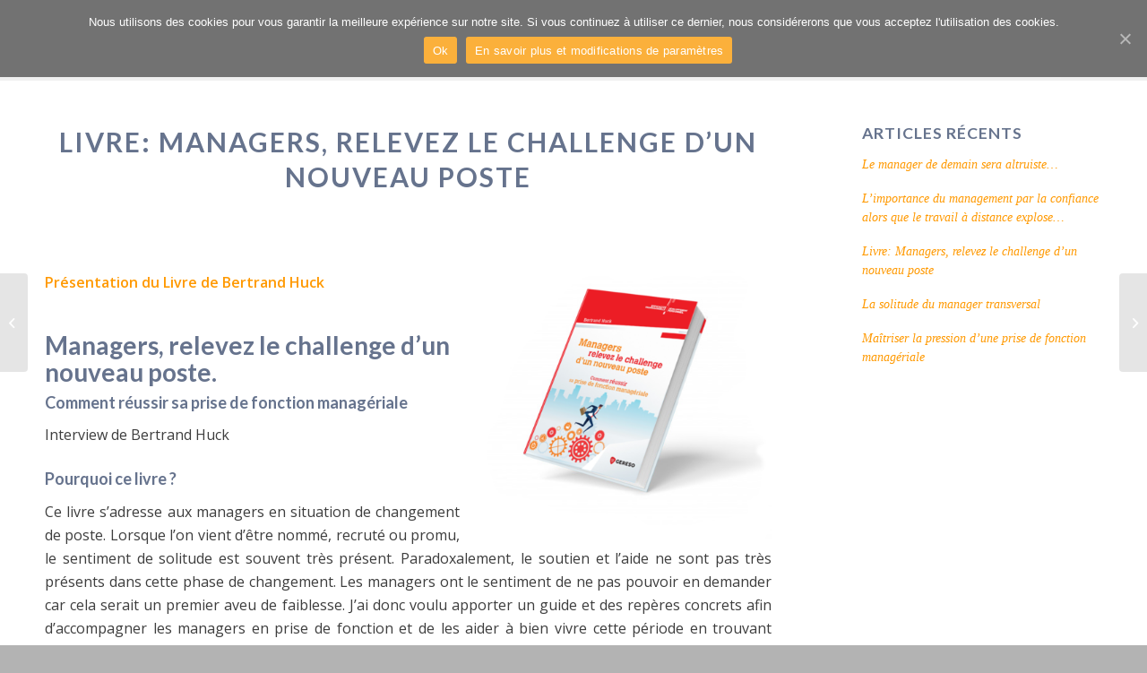

--- FILE ---
content_type: text/html; charset=UTF-8
request_url: https://business-harmonie.com/presentation-livre-managers-relevez-le-challenge-dun-nouveau-poste/
body_size: 14239
content:
<!DOCTYPE html>
<html lang="fr-FR" class="html_stretched responsive av-preloader-disabled av-default-lightbox  html_header_top html_logo_left html_main_nav_header html_menu_right html_slim html_header_sticky html_header_shrinking html_mobile_menu_tablet html_header_searchicon_disabled html_content_align_center html_header_unstick_top_disabled html_header_stretch_disabled html_elegant-blog html_av-submenu-hidden html_av-submenu-display-click html_av-overlay-side html_av-overlay-side-classic html_av-submenu-noclone html_entry_id_680 av-cookies-no-cookie-consent av-no-preview html_text_menu_active ">
<head>
<meta charset="UTF-8" />
<meta name="robots" content="index, follow" />


<!-- mobile setting -->
<meta name="viewport" content="width=device-width, initial-scale=1">

<!-- Scripts/CSS and wp_head hook -->
<title>Livre: Managers, relevez le challenge d’un nouveau poste &#8211; Business &amp; Harmonie</title>
<link rel='dns-prefetch' href='//cdn.jsdelivr.net' />
<link rel='dns-prefetch' href='//s.w.org' />
<link rel="alternate" type="application/rss+xml" title="Business &amp; Harmonie &raquo; Flux" href="https://business-harmonie.com/feed/" />
<link rel="alternate" type="application/rss+xml" title="Business &amp; Harmonie &raquo; Flux des commentaires" href="https://business-harmonie.com/comments/feed/" />

<!-- google webfont font replacement -->

			<script type='text/javascript'>

				(function() {
					
					/*	check if webfonts are disabled by user setting via cookie - or user must opt in.	*/
					var html = document.getElementsByTagName('html')[0];
					var cookie_check = html.className.indexOf('av-cookies-needs-opt-in') >= 0 || html.className.indexOf('av-cookies-can-opt-out') >= 0;
					var allow_continue = true;
					var silent_accept_cookie = html.className.indexOf('av-cookies-user-silent-accept') >= 0;

					if( cookie_check && ! silent_accept_cookie )
					{
						if( ! document.cookie.match(/aviaCookieConsent/) || html.className.indexOf('av-cookies-session-refused') >= 0 )
						{
							allow_continue = false;
						}
						else
						{
							if( ! document.cookie.match(/aviaPrivacyRefuseCookiesHideBar/) )
							{
								allow_continue = false;
							}
							else if( ! document.cookie.match(/aviaPrivacyEssentialCookiesEnabled/) )
							{
								allow_continue = false;
							}
							else if( document.cookie.match(/aviaPrivacyGoogleWebfontsDisabled/) )
							{
								allow_continue = false;
							}
						}
					}
					
					if( allow_continue )
					{
						var f = document.createElement('link');
					
						f.type 	= 'text/css';
						f.rel 	= 'stylesheet';
						f.href 	= '//fonts.googleapis.com/css?family=Lato:300,400,700%7COpen+Sans:400,600';
						f.id 	= 'avia-google-webfont';

						document.getElementsByTagName('head')[0].appendChild(f);
					}
				})();
			
			</script>
					<script type="text/javascript">
			window._wpemojiSettings = {"baseUrl":"https:\/\/s.w.org\/images\/core\/emoji\/13.0.0\/72x72\/","ext":".png","svgUrl":"https:\/\/s.w.org\/images\/core\/emoji\/13.0.0\/svg\/","svgExt":".svg","source":{"concatemoji":"https:\/\/business-harmonie.com\/wp-includes\/js\/wp-emoji-release.min.js?ver=5.5.17"}};
			!function(e,a,t){var n,r,o,i=a.createElement("canvas"),p=i.getContext&&i.getContext("2d");function s(e,t){var a=String.fromCharCode;p.clearRect(0,0,i.width,i.height),p.fillText(a.apply(this,e),0,0);e=i.toDataURL();return p.clearRect(0,0,i.width,i.height),p.fillText(a.apply(this,t),0,0),e===i.toDataURL()}function c(e){var t=a.createElement("script");t.src=e,t.defer=t.type="text/javascript",a.getElementsByTagName("head")[0].appendChild(t)}for(o=Array("flag","emoji"),t.supports={everything:!0,everythingExceptFlag:!0},r=0;r<o.length;r++)t.supports[o[r]]=function(e){if(!p||!p.fillText)return!1;switch(p.textBaseline="top",p.font="600 32px Arial",e){case"flag":return s([127987,65039,8205,9895,65039],[127987,65039,8203,9895,65039])?!1:!s([55356,56826,55356,56819],[55356,56826,8203,55356,56819])&&!s([55356,57332,56128,56423,56128,56418,56128,56421,56128,56430,56128,56423,56128,56447],[55356,57332,8203,56128,56423,8203,56128,56418,8203,56128,56421,8203,56128,56430,8203,56128,56423,8203,56128,56447]);case"emoji":return!s([55357,56424,8205,55356,57212],[55357,56424,8203,55356,57212])}return!1}(o[r]),t.supports.everything=t.supports.everything&&t.supports[o[r]],"flag"!==o[r]&&(t.supports.everythingExceptFlag=t.supports.everythingExceptFlag&&t.supports[o[r]]);t.supports.everythingExceptFlag=t.supports.everythingExceptFlag&&!t.supports.flag,t.DOMReady=!1,t.readyCallback=function(){t.DOMReady=!0},t.supports.everything||(n=function(){t.readyCallback()},a.addEventListener?(a.addEventListener("DOMContentLoaded",n,!1),e.addEventListener("load",n,!1)):(e.attachEvent("onload",n),a.attachEvent("onreadystatechange",function(){"complete"===a.readyState&&t.readyCallback()})),(n=t.source||{}).concatemoji?c(n.concatemoji):n.wpemoji&&n.twemoji&&(c(n.twemoji),c(n.wpemoji)))}(window,document,window._wpemojiSettings);
		</script>
		<style type="text/css">
img.wp-smiley,
img.emoji {
	display: inline !important;
	border: none !important;
	box-shadow: none !important;
	height: 1em !important;
	width: 1em !important;
	margin: 0 .07em !important;
	vertical-align: -0.1em !important;
	background: none !important;
	padding: 0 !important;
}
</style>
	<link rel='stylesheet' id='avia-grid-css'  href='https://business-harmonie.com/wp-content/themes/enfold/css/grid.css?ver=4.7.6.4' type='text/css' media='all' />
<link rel='stylesheet' id='avia-base-css'  href='https://business-harmonie.com/wp-content/themes/enfold/css/base.css?ver=4.7.6.4' type='text/css' media='all' />
<link rel='stylesheet' id='avia-layout-css'  href='https://business-harmonie.com/wp-content/themes/enfold/css/layout.css?ver=4.7.6.4' type='text/css' media='all' />
<link rel='stylesheet' id='avia-module-audioplayer-css'  href='https://business-harmonie.com/wp-content/themes/enfold/config-templatebuilder/avia-shortcodes/audio-player/audio-player.css?ver=5.5.17' type='text/css' media='all' />
<link rel='stylesheet' id='avia-module-blog-css'  href='https://business-harmonie.com/wp-content/themes/enfold/config-templatebuilder/avia-shortcodes/blog/blog.css?ver=5.5.17' type='text/css' media='all' />
<link rel='stylesheet' id='avia-module-postslider-css'  href='https://business-harmonie.com/wp-content/themes/enfold/config-templatebuilder/avia-shortcodes/postslider/postslider.css?ver=5.5.17' type='text/css' media='all' />
<link rel='stylesheet' id='avia-module-button-css'  href='https://business-harmonie.com/wp-content/themes/enfold/config-templatebuilder/avia-shortcodes/buttons/buttons.css?ver=5.5.17' type='text/css' media='all' />
<link rel='stylesheet' id='avia-module-buttonrow-css'  href='https://business-harmonie.com/wp-content/themes/enfold/config-templatebuilder/avia-shortcodes/buttonrow/buttonrow.css?ver=5.5.17' type='text/css' media='all' />
<link rel='stylesheet' id='avia-module-button-fullwidth-css'  href='https://business-harmonie.com/wp-content/themes/enfold/config-templatebuilder/avia-shortcodes/buttons_fullwidth/buttons_fullwidth.css?ver=5.5.17' type='text/css' media='all' />
<link rel='stylesheet' id='avia-module-catalogue-css'  href='https://business-harmonie.com/wp-content/themes/enfold/config-templatebuilder/avia-shortcodes/catalogue/catalogue.css?ver=5.5.17' type='text/css' media='all' />
<link rel='stylesheet' id='avia-module-comments-css'  href='https://business-harmonie.com/wp-content/themes/enfold/config-templatebuilder/avia-shortcodes/comments/comments.css?ver=5.5.17' type='text/css' media='all' />
<link rel='stylesheet' id='avia-module-contact-css'  href='https://business-harmonie.com/wp-content/themes/enfold/config-templatebuilder/avia-shortcodes/contact/contact.css?ver=5.5.17' type='text/css' media='all' />
<link rel='stylesheet' id='avia-module-slideshow-css'  href='https://business-harmonie.com/wp-content/themes/enfold/config-templatebuilder/avia-shortcodes/slideshow/slideshow.css?ver=5.5.17' type='text/css' media='all' />
<link rel='stylesheet' id='avia-module-slideshow-contentpartner-css'  href='https://business-harmonie.com/wp-content/themes/enfold/config-templatebuilder/avia-shortcodes/contentslider/contentslider.css?ver=5.5.17' type='text/css' media='all' />
<link rel='stylesheet' id='avia-module-countdown-css'  href='https://business-harmonie.com/wp-content/themes/enfold/config-templatebuilder/avia-shortcodes/countdown/countdown.css?ver=5.5.17' type='text/css' media='all' />
<link rel='stylesheet' id='avia-module-gallery-css'  href='https://business-harmonie.com/wp-content/themes/enfold/config-templatebuilder/avia-shortcodes/gallery/gallery.css?ver=5.5.17' type='text/css' media='all' />
<link rel='stylesheet' id='avia-module-gallery-hor-css'  href='https://business-harmonie.com/wp-content/themes/enfold/config-templatebuilder/avia-shortcodes/gallery_horizontal/gallery_horizontal.css?ver=5.5.17' type='text/css' media='all' />
<link rel='stylesheet' id='avia-module-maps-css'  href='https://business-harmonie.com/wp-content/themes/enfold/config-templatebuilder/avia-shortcodes/google_maps/google_maps.css?ver=5.5.17' type='text/css' media='all' />
<link rel='stylesheet' id='avia-module-gridrow-css'  href='https://business-harmonie.com/wp-content/themes/enfold/config-templatebuilder/avia-shortcodes/grid_row/grid_row.css?ver=5.5.17' type='text/css' media='all' />
<link rel='stylesheet' id='avia-module-heading-css'  href='https://business-harmonie.com/wp-content/themes/enfold/config-templatebuilder/avia-shortcodes/heading/heading.css?ver=5.5.17' type='text/css' media='all' />
<link rel='stylesheet' id='avia-module-rotator-css'  href='https://business-harmonie.com/wp-content/themes/enfold/config-templatebuilder/avia-shortcodes/headline_rotator/headline_rotator.css?ver=5.5.17' type='text/css' media='all' />
<link rel='stylesheet' id='avia-module-hr-css'  href='https://business-harmonie.com/wp-content/themes/enfold/config-templatebuilder/avia-shortcodes/hr/hr.css?ver=5.5.17' type='text/css' media='all' />
<link rel='stylesheet' id='avia-module-icon-css'  href='https://business-harmonie.com/wp-content/themes/enfold/config-templatebuilder/avia-shortcodes/icon/icon.css?ver=5.5.17' type='text/css' media='all' />
<link rel='stylesheet' id='avia-module-iconbox-css'  href='https://business-harmonie.com/wp-content/themes/enfold/config-templatebuilder/avia-shortcodes/iconbox/iconbox.css?ver=5.5.17' type='text/css' media='all' />
<link rel='stylesheet' id='avia-module-icongrid-css'  href='https://business-harmonie.com/wp-content/themes/enfold/config-templatebuilder/avia-shortcodes/icongrid/icongrid.css?ver=5.5.17' type='text/css' media='all' />
<link rel='stylesheet' id='avia-module-iconlist-css'  href='https://business-harmonie.com/wp-content/themes/enfold/config-templatebuilder/avia-shortcodes/iconlist/iconlist.css?ver=5.5.17' type='text/css' media='all' />
<link rel='stylesheet' id='avia-module-image-css'  href='https://business-harmonie.com/wp-content/themes/enfold/config-templatebuilder/avia-shortcodes/image/image.css?ver=5.5.17' type='text/css' media='all' />
<link rel='stylesheet' id='avia-module-hotspot-css'  href='https://business-harmonie.com/wp-content/themes/enfold/config-templatebuilder/avia-shortcodes/image_hotspots/image_hotspots.css?ver=5.5.17' type='text/css' media='all' />
<link rel='stylesheet' id='avia-module-magazine-css'  href='https://business-harmonie.com/wp-content/themes/enfold/config-templatebuilder/avia-shortcodes/magazine/magazine.css?ver=5.5.17' type='text/css' media='all' />
<link rel='stylesheet' id='avia-module-masonry-css'  href='https://business-harmonie.com/wp-content/themes/enfold/config-templatebuilder/avia-shortcodes/masonry_entries/masonry_entries.css?ver=5.5.17' type='text/css' media='all' />
<link rel='stylesheet' id='avia-siteloader-css'  href='https://business-harmonie.com/wp-content/themes/enfold/css/avia-snippet-site-preloader.css?ver=5.5.17' type='text/css' media='all' />
<link rel='stylesheet' id='avia-module-menu-css'  href='https://business-harmonie.com/wp-content/themes/enfold/config-templatebuilder/avia-shortcodes/menu/menu.css?ver=5.5.17' type='text/css' media='all' />
<link rel='stylesheet' id='avia-modfule-notification-css'  href='https://business-harmonie.com/wp-content/themes/enfold/config-templatebuilder/avia-shortcodes/notification/notification.css?ver=5.5.17' type='text/css' media='all' />
<link rel='stylesheet' id='avia-module-numbers-css'  href='https://business-harmonie.com/wp-content/themes/enfold/config-templatebuilder/avia-shortcodes/numbers/numbers.css?ver=5.5.17' type='text/css' media='all' />
<link rel='stylesheet' id='avia-module-portfolio-css'  href='https://business-harmonie.com/wp-content/themes/enfold/config-templatebuilder/avia-shortcodes/portfolio/portfolio.css?ver=5.5.17' type='text/css' media='all' />
<link rel='stylesheet' id='avia-module-post-metadata-css'  href='https://business-harmonie.com/wp-content/themes/enfold/config-templatebuilder/avia-shortcodes/post_metadata/post_metadata.css?ver=5.5.17' type='text/css' media='all' />
<link rel='stylesheet' id='avia-module-progress-bar-css'  href='https://business-harmonie.com/wp-content/themes/enfold/config-templatebuilder/avia-shortcodes/progressbar/progressbar.css?ver=5.5.17' type='text/css' media='all' />
<link rel='stylesheet' id='avia-module-promobox-css'  href='https://business-harmonie.com/wp-content/themes/enfold/config-templatebuilder/avia-shortcodes/promobox/promobox.css?ver=5.5.17' type='text/css' media='all' />
<link rel='stylesheet' id='avia-sc-search-css'  href='https://business-harmonie.com/wp-content/themes/enfold/config-templatebuilder/avia-shortcodes/search/search.css?ver=5.5.17' type='text/css' media='all' />
<link rel='stylesheet' id='avia-module-slideshow-accordion-css'  href='https://business-harmonie.com/wp-content/themes/enfold/config-templatebuilder/avia-shortcodes/slideshow_accordion/slideshow_accordion.css?ver=5.5.17' type='text/css' media='all' />
<link rel='stylesheet' id='avia-module-slideshow-feature-image-css'  href='https://business-harmonie.com/wp-content/themes/enfold/config-templatebuilder/avia-shortcodes/slideshow_feature_image/slideshow_feature_image.css?ver=5.5.17' type='text/css' media='all' />
<link rel='stylesheet' id='avia-module-slideshow-fullsize-css'  href='https://business-harmonie.com/wp-content/themes/enfold/config-templatebuilder/avia-shortcodes/slideshow_fullsize/slideshow_fullsize.css?ver=5.5.17' type='text/css' media='all' />
<link rel='stylesheet' id='avia-module-slideshow-fullscreen-css'  href='https://business-harmonie.com/wp-content/themes/enfold/config-templatebuilder/avia-shortcodes/slideshow_fullscreen/slideshow_fullscreen.css?ver=5.5.17' type='text/css' media='all' />
<link rel='stylesheet' id='avia-module-slideshow-ls-css'  href='https://business-harmonie.com/wp-content/themes/enfold/config-templatebuilder/avia-shortcodes/slideshow_layerslider/slideshow_layerslider.css?ver=5.5.17' type='text/css' media='all' />
<link rel='stylesheet' id='avia-module-social-css'  href='https://business-harmonie.com/wp-content/themes/enfold/config-templatebuilder/avia-shortcodes/social_share/social_share.css?ver=5.5.17' type='text/css' media='all' />
<link rel='stylesheet' id='avia-module-tabsection-css'  href='https://business-harmonie.com/wp-content/themes/enfold/config-templatebuilder/avia-shortcodes/tab_section/tab_section.css?ver=5.5.17' type='text/css' media='all' />
<link rel='stylesheet' id='avia-module-table-css'  href='https://business-harmonie.com/wp-content/themes/enfold/config-templatebuilder/avia-shortcodes/table/table.css?ver=5.5.17' type='text/css' media='all' />
<link rel='stylesheet' id='avia-module-tabs-css'  href='https://business-harmonie.com/wp-content/themes/enfold/config-templatebuilder/avia-shortcodes/tabs/tabs.css?ver=5.5.17' type='text/css' media='all' />
<link rel='stylesheet' id='avia-module-team-css'  href='https://business-harmonie.com/wp-content/themes/enfold/config-templatebuilder/avia-shortcodes/team/team.css?ver=5.5.17' type='text/css' media='all' />
<link rel='stylesheet' id='avia-module-testimonials-css'  href='https://business-harmonie.com/wp-content/themes/enfold/config-templatebuilder/avia-shortcodes/testimonials/testimonials.css?ver=5.5.17' type='text/css' media='all' />
<link rel='stylesheet' id='avia-module-timeline-css'  href='https://business-harmonie.com/wp-content/themes/enfold/config-templatebuilder/avia-shortcodes/timeline/timeline.css?ver=5.5.17' type='text/css' media='all' />
<link rel='stylesheet' id='avia-module-toggles-css'  href='https://business-harmonie.com/wp-content/themes/enfold/config-templatebuilder/avia-shortcodes/toggles/toggles.css?ver=5.5.17' type='text/css' media='all' />
<link rel='stylesheet' id='avia-module-video-css'  href='https://business-harmonie.com/wp-content/themes/enfold/config-templatebuilder/avia-shortcodes/video/video.css?ver=5.5.17' type='text/css' media='all' />
<link rel='stylesheet' id='contact-form-7-css'  href='https://business-harmonie.com/wp-content/plugins/contact-form-7/includes/css/styles.css?ver=5.3' type='text/css' media='all' />
<link rel='stylesheet' id='cookie-notice-front-css'  href='https://business-harmonie.com/wp-content/plugins/cookie-notice/css/front.min.css?ver=5.5.17' type='text/css' media='all' />
<link rel='stylesheet' id='collapseomatic-css-css'  href='https://business-harmonie.com/wp-content/plugins/jquery-collapse-o-matic/light_style.css?ver=1.6' type='text/css' media='all' />
<link rel='stylesheet' id='avia-scs-css'  href='https://business-harmonie.com/wp-content/themes/enfold/css/shortcodes.css?ver=4.7.6.4' type='text/css' media='all' />
<link rel='stylesheet' id='avia-popup-css-css'  href='https://business-harmonie.com/wp-content/themes/enfold/js/aviapopup/magnific-popup.css?ver=4.7.6.4' type='text/css' media='screen' />
<link rel='stylesheet' id='avia-lightbox-css'  href='https://business-harmonie.com/wp-content/themes/enfold/css/avia-snippet-lightbox.css?ver=4.7.6.4' type='text/css' media='screen' />
<link rel='stylesheet' id='avia-widget-css-css'  href='https://business-harmonie.com/wp-content/themes/enfold/css/avia-snippet-widget.css?ver=4.7.6.4' type='text/css' media='screen' />
<link rel='stylesheet' id='avia-dynamic-css'  href='https://business-harmonie.com/wp-content/uploads/dynamic_avia/enfoldchild.css?ver=5faad53dabdea' type='text/css' media='all' />
<link rel='stylesheet' id='avia-custom-css'  href='https://business-harmonie.com/wp-content/themes/enfold/css/custom.css?ver=4.7.6.4' type='text/css' media='all' />
<link rel='stylesheet' id='avia-style-css'  href='https://business-harmonie.com/wp-content/themes/enfoldChild/style.css?ver=4.7.6.4' type='text/css' media='all' />
<link rel='stylesheet' id='bfa-font-awesome-css'  href='//cdn.jsdelivr.net/fontawesome/4.7.0/css/font-awesome.min.css?ver=4.7.0' type='text/css' media='all' />
<script>if (document.location.protocol != "https:") {document.location = document.URL.replace(/^http:/i, "https:");}</script><script type='text/javascript' src='https://business-harmonie.com/wp-includes/js/jquery/jquery.js?ver=1.12.4-wp' id='jquery-core-js'></script>
<script type='text/javascript' id='cookie-notice-front-js-extra'>
/* <![CDATA[ */
var cnArgs = {"ajaxUrl":"https:\/\/business-harmonie.com\/wp-admin\/admin-ajax.php","nonce":"41febe0ace","hideEffect":"fade","position":"top","onScroll":"0","onScrollOffset":"100","onClick":"0","cookieName":"cookie_notice_accepted","cookieTime":"2592000","cookieTimeRejected":"2592000","cookiePath":"\/","cookieDomain":"","redirection":"0","cache":"0","refuse":"0","revokeCookies":"0","revokeCookiesOpt":"automatic","secure":"1","coronabarActive":"0"};
/* ]]> */
</script>
<script type='text/javascript' src='https://business-harmonie.com/wp-content/plugins/cookie-notice/js/front.min.js?ver=1.3.2' id='cookie-notice-front-js'></script>
<script type='text/javascript' src='https://business-harmonie.com/wp-content/themes/enfold/js/avia-compat.js?ver=4.7.6.4' id='avia-compat-js'></script>
<link rel="https://api.w.org/" href="https://business-harmonie.com/wp-json/" /><link rel="alternate" type="application/json" href="https://business-harmonie.com/wp-json/wp/v2/posts/680" /><link rel="EditURI" type="application/rsd+xml" title="RSD" href="https://business-harmonie.com/xmlrpc.php?rsd" />
<link rel="wlwmanifest" type="application/wlwmanifest+xml" href="https://business-harmonie.com/wp-includes/wlwmanifest.xml" /> 
<link rel='prev' title='La solitude du manager transversal' href='https://business-harmonie.com/la-solitude-du-manager-transversal/' />
<link rel='next' title='L’importance du management par la confiance alors que le travail à distance explose…' href='https://business-harmonie.com/bh-certifie-qualiopi-en-octobre-2020-2/' />
<meta name="generator" content="WordPress 5.5.17" />
<link rel="canonical" href="https://business-harmonie.com/presentation-livre-managers-relevez-le-challenge-dun-nouveau-poste/" />
<link rel='shortlink' href='https://business-harmonie.com/?p=680' />
<link rel="alternate" type="application/json+oembed" href="https://business-harmonie.com/wp-json/oembed/1.0/embed?url=https%3A%2F%2Fbusiness-harmonie.com%2Fpresentation-livre-managers-relevez-le-challenge-dun-nouveau-poste%2F" />
<link rel="alternate" type="text/xml+oembed" href="https://business-harmonie.com/wp-json/oembed/1.0/embed?url=https%3A%2F%2Fbusiness-harmonie.com%2Fpresentation-livre-managers-relevez-le-challenge-dun-nouveau-poste%2F&#038;format=xml" />
<link rel="profile" href="https://gmpg.org/xfn/11" />
<link rel="alternate" type="application/rss+xml" title="Business &amp; Harmonie RSS2 Feed" href="https://business-harmonie.com/feed/" />
<link rel="pingback" href="https://business-harmonie.com/xmlrpc.php" />
<!--[if lt IE 9]><script src="https://business-harmonie.com/wp-content/themes/enfold/js/html5shiv.js"></script><![endif]-->
<link rel="icon" href="/wp-content/uploads/2020/11/favicon.png" type="image/png">
<!-- Matomo -->
<script type="text/javascript">
  var _paq = _paq || [];
  /* tracker methods like "setCustomDimension" should be called before "trackPageView" */
  _paq.push(['trackPageView']);
  _paq.push(['enableLinkTracking']);
  (function() {
    var u="//kaarma.net/xmatomo/";
    _paq.push(['setTrackerUrl', u+'piwik.php']);
    _paq.push(['setSiteId', '10']);
    var d=document, g=d.createElement('script'), s=d.getElementsByTagName('script')[0];
    g.type='text/javascript'; g.async=true; g.defer=true; g.src=u+'piwik.js'; s.parentNode.insertBefore(g,s);
  })();
</script>
<!-- End Matomo Code --><style type='text/css'>
@font-face {font-family: 'entypo-fontello'; font-weight: normal; font-style: normal; font-display: auto;
src: url('https://business-harmonie.com/wp-content/themes/enfold/config-templatebuilder/avia-template-builder/assets/fonts/entypo-fontello.woff2') format('woff2'),
url('https://business-harmonie.com/wp-content/themes/enfold/config-templatebuilder/avia-template-builder/assets/fonts/entypo-fontello.woff') format('woff'),
url('https://business-harmonie.com/wp-content/themes/enfold/config-templatebuilder/avia-template-builder/assets/fonts/entypo-fontello.ttf') format('truetype'), 
url('https://business-harmonie.com/wp-content/themes/enfold/config-templatebuilder/avia-template-builder/assets/fonts/entypo-fontello.svg#entypo-fontello') format('svg'),
url('https://business-harmonie.com/wp-content/themes/enfold/config-templatebuilder/avia-template-builder/assets/fonts/entypo-fontello.eot'),
url('https://business-harmonie.com/wp-content/themes/enfold/config-templatebuilder/avia-template-builder/assets/fonts/entypo-fontello.eot?#iefix') format('embedded-opentype');
} #top .avia-font-entypo-fontello, body .avia-font-entypo-fontello, html body [data-av_iconfont='entypo-fontello']:before{ font-family: 'entypo-fontello'; }
</style>

<!--
Debugging Info for Theme support: 

Theme: Enfold
Version: 4.7.6.4
Installed: enfold
AviaFramework Version: 5.0
AviaBuilder Version: 4.7.6.4
aviaElementManager Version: 1.0.1
- - - - - - - - - - -
ChildTheme: EnfoldChild
ChildTheme Version: 2.4.2
ChildTheme Installed: enfold

ML:512-PU:43-PLA:18
WP:5.5.17
Compress: CSS:disabled - JS:disabled
Updates: enabled - deprecated Envato API - register Envato Token
PLAu:15
-->
</head>




<body data-rsssl=1 id="top" class="post-template-default single single-post postid-680 single-format-standard  rtl_columns stretched lato open_sans cookies-not-set" itemscope="itemscope" itemtype="https://schema.org/WebPage" >

	
	<div id='wrap_all'>

	
<header id='header' class='all_colors header_color light_bg_color  av_header_top av_logo_left av_main_nav_header av_menu_right av_slim av_header_sticky av_header_shrinking av_header_stretch_disabled av_mobile_menu_tablet av_header_searchicon_disabled av_header_unstick_top_disabled av_bottom_nav_disabled  av_header_border_disabled'  role="banner" itemscope="itemscope" itemtype="https://schema.org/WPHeader" >

		<div  id='header_main' class='container_wrap container_wrap_logo'>
	
        <div class='container av-logo-container'><div class='inner-container'><span class='logo'><a href='https://business-harmonie.com/'><img height="100" width="300" src='/wp-content/uploads/2017/11/newLogo_2.png' alt='Business &amp; Harmonie' title='' /></a></span><nav class='main_menu' data-selectname='Sélectionner une page'  role="navigation" itemscope="itemscope" itemtype="https://schema.org/SiteNavigationElement" ><div class="avia-menu av-main-nav-wrap av_menu_icon_beside"><ul id="avia-menu" class="menu av-main-nav"><li id="menu-item-29" class="menu-item menu-item-type-post_type menu-item-object-page menu-item-home menu-item-top-level menu-item-top-level-1"><a href="https://business-harmonie.com/" itemprop="url"><span class="avia-bullet"></span><span class="avia-menu-text">Accueil</span><span class="avia-menu-fx"><span class="avia-arrow-wrap"><span class="avia-arrow"></span></span></span></a></li>
<li id="menu-item-28" class="menu-item menu-item-type-post_type menu-item-object-page menu-item-top-level menu-item-top-level-2"><a href="https://business-harmonie.com/nous-connaitre/" itemprop="url"><span class="avia-bullet"></span><span class="avia-menu-text">Nous connaître</span><span class="avia-menu-fx"><span class="avia-arrow-wrap"><span class="avia-arrow"></span></span></span></a></li>
<li id="menu-item-71" class="menu-item menu-item-type-custom menu-item-object-custom menu-item-has-children menu-item-top-level menu-item-top-level-3"><a href="#" itemprop="url"><span class="avia-bullet"></span><span class="avia-menu-text">Coaching, Facilitation, Formation</span><span class="avia-menu-fx"><span class="avia-arrow-wrap"><span class="avia-arrow"></span></span></span></a>


<ul class="sub-menu">
	<li id="menu-item-117" class="menu-item menu-item-type-post_type menu-item-object-page"><a href="https://business-harmonie.com/nos-methodes/" itemprop="url"><span class="avia-bullet"></span><span class="avia-menu-text">Nos méthodes</span></a></li>
	<li id="menu-item-73" class="menu-item menu-item-type-post_type menu-item-object-page"><a href="https://business-harmonie.com/formation-et-coaching-managers-et-dirigeants/" itemprop="url"><span class="avia-bullet"></span><span class="avia-menu-text">Managers &#038; Dirigeants</span></a></li>
	<li id="menu-item-72" class="menu-item menu-item-type-post_type menu-item-object-page"><a href="https://business-harmonie.com/formation-et-coaching-pour-equipes/" itemprop="url"><span class="avia-bullet"></span><span class="avia-menu-text">Pour vos équipes</span></a></li>
</ul>
</li>
<li id="menu-item-368" class="menu-item menu-item-type-post_type menu-item-object-page menu-item-top-level menu-item-top-level-4"><a href="https://business-harmonie.com/conferences/" itemprop="url"><span class="avia-bullet"></span><span class="avia-menu-text">Conférences</span><span class="avia-menu-fx"><span class="avia-arrow-wrap"><span class="avia-arrow"></span></span></span></a></li>
<li id="menu-item-669" class="menu-item menu-item-type-post_type menu-item-object-page menu-item-top-level menu-item-top-level-5"><a href="https://business-harmonie.com/livre-managers-relevez-le-challenge-dun-nouveau-poste/" itemprop="url"><span class="avia-bullet"></span><span class="avia-menu-text">Publications</span><span class="avia-menu-fx"><span class="avia-arrow-wrap"><span class="avia-arrow"></span></span></span></a></li>
<li id="menu-item-26" class="menu-item menu-item-type-post_type menu-item-object-page menu-item-top-level menu-item-top-level-6"><a href="https://business-harmonie.com/blog/" itemprop="url"><span class="avia-bullet"></span><span class="avia-menu-text">Blog</span><span class="avia-menu-fx"><span class="avia-arrow-wrap"><span class="avia-arrow"></span></span></span></a></li>
<li id="menu-item-25" class="menu-item menu-item-type-post_type menu-item-object-page menu-item-top-level menu-item-top-level-7"><a href="https://business-harmonie.com/contact/" itemprop="url"><span class="avia-bullet"></span><span class="avia-menu-text">Contact</span><span class="avia-menu-fx"><span class="avia-arrow-wrap"><span class="avia-arrow"></span></span></span></a></li>
<li class="av-burger-menu-main menu-item-avia-special ">
	        			<a href="#" aria-label="Menu" aria-hidden="false">
							<span class="av-hamburger av-hamburger--spin av-js-hamburger">
								<span class="av-hamburger-box">
						          <span class="av-hamburger-inner"></span>
						          <strong>Menu</strong>
								</span>
							</span>
							<span class="avia_hidden_link_text">Menu</span>
						</a>
	        		   </li></ul></div><ul class='noLightbox social_bookmarks icon_count_1'><li class='social_bookmarks_linkedin av-social-link-linkedin social_icon_1'><a target="_blank" aria-label="Link to LinkedIn" href='https://www.linkedin.com/in/bertrandhuck' aria-hidden='false' data-av_icon='' data-av_iconfont='entypo-fontello' title='LinkedIn' rel="noopener noreferrer"><span class='avia_hidden_link_text'>LinkedIn</span></a></li></ul></nav></div> </div> 
		<!-- end container_wrap-->
		</div>
		<div class='header_bg'></div>

<!-- end header -->
</header>
		
	<div id='main' class='all_colors' data-scroll-offset='88'>

	<div class='stretch_full container_wrap alternate_color light_bg_color title_container'><div class='container'><strong class='main-title entry-title '><a href='https://business-harmonie.com/' rel='bookmark' title='Lien permanent : Blog - A la une'  itemprop="headline" >Blog - A la une</a></strong><div class="breadcrumb breadcrumbs avia-breadcrumbs"><div class="breadcrumb-trail" ><span class="trail-before"><span class="breadcrumb-title">Vous êtes ici :</span></span> <span  itemscope="itemscope" itemtype="https://schema.org/BreadcrumbList" ><span  itemscope="itemscope" itemtype="https://schema.org/ListItem" itemprop="itemListElement" ><a itemprop="url" href="https://business-harmonie.com" title="Business &amp; Harmonie" rel="home" class="trail-begin"><span itemprop="name">Accueil</span></a><span itemprop="position" class="hidden">1</span></span></span> <span class="sep">/</span> <span  itemscope="itemscope" itemtype="https://schema.org/BreadcrumbList" ><span  itemscope="itemscope" itemtype="https://schema.org/ListItem" itemprop="itemListElement" ><a itemprop="url" href="https://business-harmonie.com/category/non-classe/"><span itemprop="name">Non classé</span></a><span itemprop="position" class="hidden">2</span></span></span> <span class="sep">/</span> <span class="trail-end">Livre: Managers, relevez le challenge d’un nouveau poste</span></div></div></div></div>
		<div class='container_wrap container_wrap_first main_color sidebar_right'>

			<div class='container template-blog template-single-blog '>

				<main class='content units av-content-small alpha  av-blog-meta-author-disabled av-blog-meta-comments-disabled av-blog-meta-category-disabled av-blog-meta-html-info-disabled av-blog-meta-tag-disabled'  role="main" itemscope="itemscope" itemtype="https://schema.org/Blog" >

                    <article class='post-entry post-entry-type-standard post-entry-680 post-loop-1 post-parity-odd post-entry-last single-big  post-680 post type-post status-publish format-standard has-post-thumbnail hentry category-non-classe'  itemscope="itemscope" itemtype="https://schema.org/BlogPosting" itemprop="blogPost" ><div class='blog-meta'></div><div class='entry-content-wrapper clearfix standard-content'><header class="entry-content-header"><div class="av-heading-wrapper"><span class="blog-categories minor-meta"><a href="https://business-harmonie.com/category/non-classe/" rel="tag">Non classé</a> </span><h1 class='post-title entry-title '  itemprop="headline" >	<a href='https://business-harmonie.com/presentation-livre-managers-relevez-le-challenge-dun-nouveau-poste/' rel='bookmark' title='Lien permanent : Livre: Managers, relevez le challenge d’un nouveau poste'>Livre: Managers, relevez le challenge d’un nouveau poste			<span class='post-format-icon minor-meta'></span>	</a></h1></div></header><span class="av-vertical-delimiter"></span><div class="entry-content"  itemprop="text" ><p><img loading="lazy" class="wp-image-681 alignright" src="https://business-harmonie.com/wp-content/uploads/2019/10/Livre_Bertrand_Huck_.png" alt="" width="338" height="321" srcset="https://business-harmonie.com/wp-content/uploads/2019/10/Livre_Bertrand_Huck_.png 972w, https://business-harmonie.com/wp-content/uploads/2019/10/Livre_Bertrand_Huck_-300x285.png 300w, https://business-harmonie.com/wp-content/uploads/2019/10/Livre_Bertrand_Huck_-768x730.png 768w, https://business-harmonie.com/wp-content/uploads/2019/10/Livre_Bertrand_Huck_-705x670.png 705w, https://business-harmonie.com/wp-content/uploads/2019/10/Livre_Bertrand_Huck_-450x428.png 450w" sizes="(max-width: 338px) 100vw, 338px" /><br />
<strong>Présentation du Livre de Bertrand Huck</strong></p>
<h2>Managers, relevez le challenge d’un nouveau poste.</h2>
<h4>Comment réussir sa prise de fonction managériale</h4>
<p>Interview de Bertrand Huck</p>
<h4>Pourquoi ce livre ?</h4>
<p align="justify">Ce livre s’adresse aux managers en situation de changement de poste. Lorsque l’on vient d’être nommé, recruté ou promu, le sentiment de solitude est souvent très présent. Paradoxalement, le soutien et l’aide ne sont pas très présents dans cette phase de changement. Les managers ont le sentiment de ne pas pouvoir en demander car cela serait un premier aveu de faiblesse. J’ai donc voulu apporter un guide et des repères concrets afin d’accompagner les managers en prise de fonction et de les aider à bien vivre cette période en trouvant rapidement l’équilibre entre performance et bien-être.</p>
<h4>Quelle a été votre approche ?</h4>
<p align="justify">J’ai moi-même vécu par le passé plusieurs fois cette situation. Depuis une dizaine d’années j’accompagne des managers en prise de poste au travers de formations et de coachings. J’ai donc modélisé un processus de prise de fonction en relatant l’expérience vécue de Vincent, 40 ans, qui change d’entreprise et s’apprête à relever un nouveau challenge dans une carrière déjà bien</p>
<blockquote>
<p align="justify">la réussite de la période d’intégration est fondamentale pour l’ensemble des partie-prenantes</p>
</blockquote>
<p align="justify">remplie. Vincent est une sorte de synthèse de différents managers que j’ai accompagnés pendant leur première année dans un nouveau job. En général, les managers comme Vincent se disent « Je viens de décrocher un job à la hauteur de mes ambitions, je dois faire face et ne pas décevoir ». Leurs managers se disent : « J’ai enfin trouvé le bon candidat et je vais pouvoir me reposer sur lui ». Ils pensent que leur nouvelle recrue sera très vite opérationnelle. Mais ce n’est, bien entendu, pas si simple et la réussite de la période d’intégration est fondamentale pour l’ensemble des partie-prenantes. En cas d’échec cela coûte cher et peut être extrêmement déstabilisant.</p>
<h4>Quelles sont les particularités de votre ouvrage ?</h4>
<p align="justify">Je raconte les étapes clés, durant les 9 à 12 premiers mois d’une prise de poste, en mode séquentiel, à la lumière de faits réels vécus. Cela permet d’analyser, d’illustrer, de proposer différentes approches réellement testées. Le propos est illustré par des encadrés qui sont le récit des expériences de Vincent.</p>
<p align="justify">Mon intention est de mettre en forme et modéliser un processus d’intégration et de développement réussi d’un manager faisant face à un nouveau défi professionnel.</p>
<p align="justify">Tout ce qui est développé a été expérimenté par des managers que j’ai eus en formation ou en coaching. J’ai moi-même vécu certaines situations lorsque j’ai été managé et mis en œuvre certains outils, approches et postures. Face aux difficultés, je propose une analyse des faits concrets et propose des pistes pour réussir.</p>
<h4>Quels sont les apports nouveaux ?</h4>
<p align="justify">J’ai réfléchi à l’équilibre à trouver entre bien-être et performance. J’ai donc développé un modèle simple qui permet de définir les ingrédients permettant de trouver cet équilibre. Je vous laisse les découvrir en lisant le livre. Je propose également un certain nombre d’outils de diagnostic pendant et à l’issue de la période d’intégration, notamment pour évaluer le degré d’équilibre entre bien-être et performance dans le nouveau job.</p>
<blockquote>
<p align="justify">J’ai réfléchi à l’équilibre à trouver entre bien-être et performance</p>
</blockquote>
<p align="justify">Le lecteur bénéficiera également de 120 questions d’auto coaching, auxquelles il est invité à répondre, au rythme d’une question par jour pendant les 6 à 9 premiers mois de sa prise de poste.</p>
<p>Quel est le bénéfice de se confronter à ces 120 questions pour un manager en prise de fonction ?</p>
<p align="justify">Le challenge de la prise de poste pour un manager est grand, en particulier parce qu’il se sent très souvent seul. Il doit faire face à un grand nombre de situations nouvelles tout en étant sous un flot important d’informations qu’il doit intégrer très rapidement.</p>
<p align="justify">L’idéal serait qu’il puisse bénéficier d’un coaching afin de prendre le temps de se poser certaines questions clés et de mobiliser, avec l’aide de son coach, les ressources qui lui permettront de réussir sa prise de poste.</p>
<p align="justify">Le principal outil du coach est la question. La question invite à la réflexion et à la prise de recul. Elle nous invite à analyser, réfléchir et comprendre. Elle éveille notre vigilance. Elle nous invite à rechercher par nous-même des solutions et nous aide à mieux analyser ce que nous avons parfois l’impression de subir et par conséquent nous pousse à agir.</p>
<p align="justify">Cette confrontation à la question à pour but de pousser le lecteur à trouver des solutions avec une plus grande clairvoyance et à renforcer sa maîtrise des événements. Elle met en responsabilité, car elle incite à trouver par soi-même les leviers qui permettront d’agir et d’avancer dans la bonne direction.</p>
<h4>En synthèse quel est le message principal à retenir de votre livre ?</h4>
<p align="justify">Une phase d’intégration dure de 9 à 12 mois. C’est le temps nécessaire pour prendre ses marques, acquérir de nouvelles compétences, tisser des relations de confiance à 360°, intégrer toutes les subtilités et facettes en matière de stratégie, de politique, de culture, d‘organisation, de processus…</p>
<p align="justify">Rappelons-nous que toute pression excessive est contreproductive. Profitons des connaissances de notre entourage professionnel, développons très tôt et entretenons une relation de transparence et de confiance avec lui, à commencer par notre propre équipe.</p>
<p align="justify">Fixons-nous des objectifs personnels et professionnels clairs afin de ne pas nous sentir perdu et restons lucide à propos de notre nouvelle entreprise. Cela nous évitera de sombrer dans la négativité en cas de déception, une fois l’enthousiasme initial passé.</p>
<blockquote>
<p align="justify">Une phase d’intégration dure de 9 à 12 mois. C’est le temps nécessaire pour prendre ses marques, acquérir de nouvelles compétences, tisser des relations de confiance à 360°</p>
</blockquote>
<p align="justify">Définissons nos priorités, faisons des points réguliers, seul et avec notre équipe, afin d’avoir une stratégie cohérente avec les objectifs de l’entreprise.</p>
<p align="justify">Osons déléguer le plus tôt possible pour ne pas être submergé.</p>
<p align="justify">Consacrons du temps pour nous et nos proches en dehors des heures de travail, c’est primordial !</p>
<p align="justify">Même si nous sommes en période d’essai, n’étendons pas nos journées de façon déraisonnable au risque de nous épuiser physiquement et moralement en quelques semaines. Permettons-nous des pauses pour relâcher la pression et prendre du temps pour nous ou, à d’autres moments, sociabiliser avec nos nouveaux collègues !</p>
<p align="justify">Nos performances au travail n’en seront que meilleures.</p>
<p>&nbsp;</p>
<p>&nbsp;</p>
</div><span class='post-meta-infos'><time class='date-container minor-meta updated' >17 octobre 2019</time><span class='text-sep text-sep-date'>/</span><span class="blog-author minor-meta">par <span class="entry-author-link"  itemprop="author" ><span class="author"><span class="fn"><a href="https://business-harmonie.com/author/adminmartinval/" title="Articles par adminMartinval" rel="author">adminMartinval</a></span></span></span></span></span><footer class="entry-footer"><div class='av-share-box'><h5 class='av-share-link-description av-no-toc '>Partager cet article</h5><ul class='av-share-box-list noLightbox'><li class='av-share-link av-social-link-facebook' ><a target="_blank" aria-label="Partager sur Facebook" href='https://www.facebook.com/sharer.php?u=https://business-harmonie.com/presentation-livre-managers-relevez-le-challenge-dun-nouveau-poste/&#038;t=Livre%3A%20Managers%2C%20relevez%20le%20challenge%20d%E2%80%99un%20nouveau%20poste' aria-hidden='false' data-av_icon='' data-av_iconfont='entypo-fontello' title='' data-avia-related-tooltip='Partager sur Facebook' rel="noopener noreferrer"><span class='avia_hidden_link_text'>Partager sur Facebook</span></a></li><li class='av-share-link av-social-link-twitter' ><a target="_blank" aria-label="Partager sur Twitter" href='https://twitter.com/share?text=Livre%3A%20Managers%2C%20relevez%20le%20challenge%20d%E2%80%99un%20nouveau%20poste&#038;url=https://business-harmonie.com/?p=680' aria-hidden='false' data-av_icon='' data-av_iconfont='entypo-fontello' title='' data-avia-related-tooltip='Partager sur Twitter' rel="noopener noreferrer"><span class='avia_hidden_link_text'>Partager sur Twitter</span></a></li><li class='av-share-link av-social-link-whatsapp' ><a target="_blank" aria-label="Share on WhatsApp" href='https://api.whatsapp.com/send?text=https://business-harmonie.com/presentation-livre-managers-relevez-le-challenge-dun-nouveau-poste/' aria-hidden='false' data-av_icon='' data-av_iconfont='entypo-fontello' title='' data-avia-related-tooltip='Share on WhatsApp' rel="noopener noreferrer"><span class='avia_hidden_link_text'>Share on WhatsApp</span></a></li><li class='av-share-link av-social-link-linkedin' ><a target="_blank" aria-label="Partager sur LinkedIn" href='https://linkedin.com/shareArticle?mini=true&#038;title=Livre%3A%20Managers%2C%20relevez%20le%20challenge%20d%E2%80%99un%20nouveau%20poste&#038;url=https://business-harmonie.com/presentation-livre-managers-relevez-le-challenge-dun-nouveau-poste/' aria-hidden='false' data-av_icon='' data-av_iconfont='entypo-fontello' title='' data-avia-related-tooltip='Partager sur LinkedIn' rel="noopener noreferrer"><span class='avia_hidden_link_text'>Partager sur LinkedIn</span></a></li><li class='av-share-link av-social-link-reddit' ><a target="_blank" aria-label="Partager sur Reddit" href='https://reddit.com/submit?url=https://business-harmonie.com/presentation-livre-managers-relevez-le-challenge-dun-nouveau-poste/&#038;title=Livre%3A%20Managers%2C%20relevez%20le%20challenge%20d%E2%80%99un%20nouveau%20poste' aria-hidden='false' data-av_icon='' data-av_iconfont='entypo-fontello' title='' data-avia-related-tooltip='Partager sur Reddit' rel="noopener noreferrer"><span class='avia_hidden_link_text'>Partager sur Reddit</span></a></li><li class='av-share-link av-social-link-mail' ><a  aria-label="Partager par Mail" href='mailto:?subject=Livre%3A%20Managers%2C%20relevez%20le%20challenge%20d%E2%80%99un%20nouveau%20poste&#038;body=https://business-harmonie.com/presentation-livre-managers-relevez-le-challenge-dun-nouveau-poste/' aria-hidden='false' data-av_icon='' data-av_iconfont='entypo-fontello' title='' data-avia-related-tooltip='Partager par Mail'><span class='avia_hidden_link_text'>Partager par Mail</span></a></li></ul></div></footer><div class='post_delimiter'></div></div><div class='post_author_timeline'></div><span class='hidden'>
				<span class='av-structured-data'  itemprop="image" itemscope="itemscope" itemtype="https://schema.org/ImageObject" >
						<span itemprop='url'>https://business-harmonie.com/wp-content/uploads/2019/10/Livre_Bertrand_Huck_.png</span>
						<span itemprop='height'>924</span>
						<span itemprop='width'>972</span>
				</span>
				<span class='av-structured-data'  itemprop="publisher" itemtype="https://schema.org/Organization" itemscope="itemscope" >
						<span itemprop='name'>adminMartinval</span>
						<span itemprop='logo' itemscope itemtype='https://schema.org/ImageObject'>
							<span itemprop='url'>/wp-content/uploads/2017/11/newLogo_2.png</span>
						 </span>
				</span><span class='av-structured-data'  itemprop="author" itemscope="itemscope" itemtype="https://schema.org/Person" ><span itemprop='name'>adminMartinval</span></span><span class='av-structured-data'  itemprop="datePublished" datetime="2019-10-17T12:02:31+02:00" >2019-10-17 12:02:31</span><span class='av-structured-data'  itemprop="dateModified" itemtype="https://schema.org/dateModified" >2019-10-17 12:18:24</span><span class='av-structured-data'  itemprop="mainEntityOfPage" itemtype="https://schema.org/mainEntityOfPage" ><span itemprop='name'>Livre: Managers, relevez le challenge d’un nouveau poste</span></span></span></article><div class='single-big'></div>


	        	
	        	
<div class='comment-entry post-entry'>


</div>
				<!--end content-->
				</main>

				<aside class='sidebar sidebar_right   alpha units'  role="complementary" itemscope="itemscope" itemtype="https://schema.org/WPSideBar" ><div class='inner_sidebar extralight-border'>
		<section id="recent-posts-4" class="widget clearfix widget_recent_entries">
		<h3 class="widgettitle">Articles récents</h3>
		<ul>
											<li>
					<a href="https://business-harmonie.com/bh-certifie-qualiopi-en-octobre-2020-2-2/">Le manager de demain sera altruiste…</a>
									</li>
											<li>
					<a href="https://business-harmonie.com/bh-certifie-qualiopi-en-octobre-2020-2/">L’importance du management par la confiance alors que le travail à distance explose…</a>
									</li>
											<li>
					<a href="https://business-harmonie.com/presentation-livre-managers-relevez-le-challenge-dun-nouveau-poste/" aria-current="page">Livre: Managers, relevez le challenge d’un nouveau poste</a>
									</li>
											<li>
					<a href="https://business-harmonie.com/la-solitude-du-manager-transversal/">La solitude du manager transversal</a>
									</li>
											<li>
					<a href="https://business-harmonie.com/maitriser-la-pression-dune-prise-de-fonction-manageriale/">Maîtriser la pression d’une prise de fonction managériale</a>
									</li>
					</ul>

		<span class="seperator extralight-border"></span></section></div></aside>

			</div><!--end container-->

		</div><!-- close default .container_wrap element -->


                                                <div class='container_wrap footer_color' id='footer'>

                                        <div class='container'>

                                                <div class='flex_column av_one_third first el_before_av_one_third'><section id="text-3" class="widget clearfix widget_text">			<div class="textwidget"><div style="padding-top: 0px;"><img loading="lazy" class=" wp-image-378 aligncenter" src="/wp-content/uploads/2017/11/footer_logo_new.png" alt="" width="185" height="114" srcset="https://business-harmonie.com/wp-content/uploads/2017/11/footer_logo_new.png 559w, https://business-harmonie.com/wp-content/uploads/2017/11/footer_logo_new-300x185.png 300w, https://business-harmonie.com/wp-content/uploads/2017/11/footer_logo_new-450x278.png 450w" sizes="(max-width: 185px) 100vw, 185px" /></div>
<p>&nbsp;</p>
</div>
		<span class="seperator extralight-border"></span></section></div><div class='flex_column av_one_third el_after_av_one_third  el_before_av_one_third '><style>
.rpwe-block ul{list-style:none!important;margin-left:0!important;padding-left:0!important;}.rpwe-block li{border-bottom:1px solid #eee;margin-bottom:10px;padding-bottom:10px;list-style-type: none;}.rpwe-block a{display:inline!important;text-decoration:none;}.rpwe-block h3{background:none!important;clear:none;margin-bottom:0!important;margin-top:0!important;font-weight:400;font-size:12px!important;line-height:1.5em;}.rpwe-thumb{border:1px solid #EEE!important;box-shadow:none!important;margin:2px 10px 2px 0;padding:3px!important;}.rpwe-summary{font-size:12px;}.rpwe-time{color:#bbb;font-size:11px;}.rpwe-comment{color:#bbb;font-size:11px;padding-left:5px;}.rpwe-alignleft{display:inline;float:left;}.rpwe-alignright{display:inline;float:right;}.rpwe-aligncenter{display:block;margin-left: auto;margin-right: auto;}.rpwe-clearfix:before,.rpwe-clearfix:after{content:"";display:table !important;}.rpwe-clearfix:after{clear:both;}.rpwe-clearfix{zoom:1;}
</style>
	<section id="rpwe_widget-2" class="widget clearfix rpwe_widget recent-posts-extended"><h3 class="widgettitle">Articles récents</h3><div  class="rpwe-block "><ul class="rpwe-ul"><li class="rpwe-li rpwe-clearfix"><a class="rpwe-img" href="https://business-harmonie.com/bh-certifie-qualiopi-en-octobre-2020-2-2/"  rel="bookmark"><img class="rpwe-alignleft rpwe-thumb" src="https://business-harmonie.com/wp-content/uploads/2020/11/unsplash_cowomen-45x45.png" alt="Le manager de demain sera altruiste…"></a><h3 class="rpwe-title"><a href="https://business-harmonie.com/bh-certifie-qualiopi-en-octobre-2020-2-2/" title="Lien vers Le manager de demain sera altruiste…" rel="bookmark">Le manager de demain sera altruiste…</a></h3><time class="rpwe-time published" datetime="2020-11-10T18:59:00+01:00">10 novembre 2020</time></li><li class="rpwe-li rpwe-clearfix"><a class="rpwe-img" href="https://business-harmonie.com/bh-certifie-qualiopi-en-octobre-2020-2/"  rel="bookmark"><img class="rpwe-alignleft rpwe-thumb" src="https://business-harmonie.com/wp-content/uploads/2020/11/photo-1547586696-ea22b4d4235d-45x45.jpg" alt="L’importance du management par la confiance alors que le travail à distance explose…"></a><h3 class="rpwe-title"><a href="https://business-harmonie.com/bh-certifie-qualiopi-en-octobre-2020-2/" title="Lien vers L’importance du management par la confiance alors que le travail à distance explose…" rel="bookmark">L’importance du management par la confiance alors que le travail à distance explose…</a></h3><time class="rpwe-time published" datetime="2020-11-10T18:45:10+01:00">10 novembre 2020</time></li><li class="rpwe-li rpwe-clearfix"><a class="rpwe-img" href="https://business-harmonie.com/la-solitude-du-manager-transversal/"  rel="bookmark"><img class="rpwe-alignleft rpwe-thumb" src="https://business-harmonie.com/wp-content/uploads/2018/09/Fotolia_11452838_XS-45x45.jpg" alt="La solitude du manager transversal"></a><h3 class="rpwe-title"><a href="https://business-harmonie.com/la-solitude-du-manager-transversal/" title="Lien vers La solitude du manager transversal" rel="bookmark">La solitude du manager transversal</a></h3><time class="rpwe-time published" datetime="2018-09-03T16:34:20+02:00">3 septembre 2018</time></li></ul></div><!-- Generated by http://wordpress.org/plugins/recent-posts-widget-extended/ --><span class="seperator extralight-border"></span></section></div><div class='flex_column av_one_third el_after_av_one_third  el_before_av_one_third el_after_av_one_third el_after_av_one_third  el_before_av_one_third  el_before_av_one_third el_after_av_one_third  el_before_av_one_third '><section id="text-2" class="widget clearfix widget_text">			<div class="textwidget"><div style="font-size:1.5em;padding-top:50px;">
<strong>Business &amp; Harmonie</strong>
</div>
<p>Tel: <a href="tel: 06 42 91 50 79">06 42 91 50 79</a><br />
<a href="mailto:%20contact@business-harmonie.com">contact@business-harmonie.com</a></p>
</div>
		<span class="seperator extralight-border"></span></section></div>

                                        </div>


                                <!-- ####### END FOOTER CONTAINER ####### -->
                                </div>

        


                        <!-- end main -->
                        </div>

                        
                                <footer class='container_wrap socket_color' id='socket'  role="contentinfo" itemscope="itemscope" itemtype="https://schema.org/WPFooter" >
                    <div class='container'>

                        <span class='copyright'>© <script type="text/javascript">   document.write(new Date().getFullYear()); </script> Copyright - Business & Harmonie - <a href='http://www.kaarma.net'>design by kaarma.net</a></span>

                        <nav class='sub_menu_socket'  role="navigation" itemscope="itemscope" itemtype="https://schema.org/SiteNavigationElement" ><div class="avia3-menu"><ul id="avia3-menu" class="menu"><li id="menu-item-557" class="menu-item menu-item-type-post_type menu-item-object-page menu-item-privacy-policy menu-item-557"><a href="https://business-harmonie.com/donnees-personnelles/">Données personnelles</a></li>
<li id="menu-item-558" class="menu-item menu-item-type-post_type menu-item-object-page menu-item-558"><a href="https://business-harmonie.com/mentions-legales/">Mentions Légales</a></li>
<li id="menu-item-720" class="menu-item menu-item-type-post_type menu-item-object-page menu-item-720"><a href="https://business-harmonie.com/conditions-generales-de-vente/">Conditions Générales de Vente (CGV)</a></li>
</ul></div> </nav>
                    </div>




                    <!-- ####### END SOCKET CONTAINER ####### -->
                                </footer>


                        <a class='avia-post-nav avia-post-prev with-image' href='https://business-harmonie.com/la-solitude-du-manager-transversal/' >    <span class='label iconfont' aria-hidden='true' data-av_icon='' data-av_iconfont='entypo-fontello'></span>    <span class='entry-info-wrap'>        <span class='entry-info'>            <span class='entry-title'>La solitude du manager transversal</span>            <span class='entry-image'><img width="80" height="80" src="https://business-harmonie.com/wp-content/uploads/2018/09/Fotolia_11452838_XS-80x80.jpg" class="wp-image-574 avia-img-lazy-loading-574 attachment-thumbnail size-thumbnail wp-post-image" alt="" loading="lazy" srcset="https://business-harmonie.com/wp-content/uploads/2018/09/Fotolia_11452838_XS-80x80.jpg 80w, https://business-harmonie.com/wp-content/uploads/2018/09/Fotolia_11452838_XS-36x36.jpg 36w, https://business-harmonie.com/wp-content/uploads/2018/09/Fotolia_11452838_XS-180x180.jpg 180w, https://business-harmonie.com/wp-content/uploads/2018/09/Fotolia_11452838_XS-120x120.jpg 120w, https://business-harmonie.com/wp-content/uploads/2018/09/Fotolia_11452838_XS-45x45.jpg 45w" sizes="(max-width: 80px) 100vw, 80px" /></span>        </span>    </span></a><a class='avia-post-nav avia-post-next with-image' href='https://business-harmonie.com/bh-certifie-qualiopi-en-octobre-2020-2/' >    <span class='label iconfont' aria-hidden='true' data-av_icon='' data-av_iconfont='entypo-fontello'></span>    <span class='entry-info-wrap'>        <span class='entry-info'>            <span class='entry-image'><img width="80" height="80" src="https://business-harmonie.com/wp-content/uploads/2020/11/photo-1547586696-ea22b4d4235d-80x80.jpg" class="wp-image-837 avia-img-lazy-loading-837 attachment-thumbnail size-thumbnail wp-post-image" alt="" loading="lazy" srcset="https://business-harmonie.com/wp-content/uploads/2020/11/photo-1547586696-ea22b4d4235d-80x80.jpg 80w, https://business-harmonie.com/wp-content/uploads/2020/11/photo-1547586696-ea22b4d4235d-36x36.jpg 36w, https://business-harmonie.com/wp-content/uploads/2020/11/photo-1547586696-ea22b4d4235d-180x180.jpg 180w, https://business-harmonie.com/wp-content/uploads/2020/11/photo-1547586696-ea22b4d4235d-45x45.jpg 45w" sizes="(max-width: 80px) 100vw, 80px" /></span>            <span class='entry-title'>L’importance du management par la confiance alors que le travail à distance...</span>        </span>    </span></a><!-- end wrap_all --></div>

<script type='text/javascript'>
var colomatduration = 'fast';
var colomatslideEffect = 'slideFade';
var colomatpauseInit = '';
var colomattouchstart = '';
</script>
 <script type='text/javascript'>
 /* <![CDATA[ */  
var avia_framework_globals = avia_framework_globals || {};
    avia_framework_globals.frameworkUrl = 'https://business-harmonie.com/wp-content/themes/enfold/framework/';
    avia_framework_globals.installedAt = 'https://business-harmonie.com/wp-content/themes/enfold/';
    avia_framework_globals.ajaxurl = 'https://business-harmonie.com/wp-admin/admin-ajax.php';
/* ]]> */ 
</script>
 
 <script type='text/javascript' src='https://business-harmonie.com/wp-content/themes/enfold/js/avia.js?ver=4.7.6.4' id='avia-default-js'></script>
<script type='text/javascript' src='https://business-harmonie.com/wp-content/themes/enfold/js/shortcodes.js?ver=4.7.6.4' id='avia-shortcodes-js'></script>
<script type='text/javascript' src='https://business-harmonie.com/wp-content/themes/enfold/config-templatebuilder/avia-shortcodes/audio-player/audio-player.js?ver=5.5.17' id='avia-module-audioplayer-js'></script>
<script type='text/javascript' src='https://business-harmonie.com/wp-content/themes/enfold/config-templatebuilder/avia-shortcodes/contact/contact.js?ver=5.5.17' id='avia-module-contact-js'></script>
<script type='text/javascript' src='https://business-harmonie.com/wp-content/themes/enfold/config-templatebuilder/avia-shortcodes/slideshow/slideshow.js?ver=5.5.17' id='avia-module-slideshow-js'></script>
<script type='text/javascript' src='https://business-harmonie.com/wp-content/themes/enfold/config-templatebuilder/avia-shortcodes/countdown/countdown.js?ver=5.5.17' id='avia-module-countdown-js'></script>
<script type='text/javascript' src='https://business-harmonie.com/wp-content/themes/enfold/config-templatebuilder/avia-shortcodes/gallery/gallery.js?ver=5.5.17' id='avia-module-gallery-js'></script>
<script type='text/javascript' src='https://business-harmonie.com/wp-content/themes/enfold/config-templatebuilder/avia-shortcodes/gallery_horizontal/gallery_horizontal.js?ver=5.5.17' id='avia-module-gallery-hor-js'></script>
<script type='text/javascript' src='https://business-harmonie.com/wp-content/themes/enfold/config-templatebuilder/avia-shortcodes/headline_rotator/headline_rotator.js?ver=5.5.17' id='avia-module-rotator-js'></script>
<script type='text/javascript' src='https://business-harmonie.com/wp-content/themes/enfold/config-templatebuilder/avia-shortcodes/icongrid/icongrid.js?ver=5.5.17' id='avia-module-icongrid-js'></script>
<script type='text/javascript' src='https://business-harmonie.com/wp-content/themes/enfold/config-templatebuilder/avia-shortcodes/iconlist/iconlist.js?ver=5.5.17' id='avia-module-iconlist-js'></script>
<script type='text/javascript' src='https://business-harmonie.com/wp-content/themes/enfold/config-templatebuilder/avia-shortcodes/image_hotspots/image_hotspots.js?ver=5.5.17' id='avia-module-hotspot-js'></script>
<script type='text/javascript' src='https://business-harmonie.com/wp-content/themes/enfold/config-templatebuilder/avia-shortcodes/magazine/magazine.js?ver=5.5.17' id='avia-module-magazine-js'></script>
<script type='text/javascript' src='https://business-harmonie.com/wp-content/themes/enfold/config-templatebuilder/avia-shortcodes/portfolio/isotope.js?ver=5.5.17' id='avia-module-isotope-js'></script>
<script type='text/javascript' src='https://business-harmonie.com/wp-content/themes/enfold/config-templatebuilder/avia-shortcodes/masonry_entries/masonry_entries.js?ver=5.5.17' id='avia-module-masonry-js'></script>
<script type='text/javascript' src='https://business-harmonie.com/wp-content/themes/enfold/config-templatebuilder/avia-shortcodes/menu/menu.js?ver=5.5.17' id='avia-module-menu-js'></script>
<script type='text/javascript' src='https://business-harmonie.com/wp-content/themes/enfold/config-templatebuilder/avia-shortcodes/notification/notification.js?ver=5.5.17' id='avia-mofdule-notification-js'></script>
<script type='text/javascript' src='https://business-harmonie.com/wp-content/themes/enfold/config-templatebuilder/avia-shortcodes/numbers/numbers.js?ver=5.5.17' id='avia-module-numbers-js'></script>
<script type='text/javascript' src='https://business-harmonie.com/wp-content/themes/enfold/config-templatebuilder/avia-shortcodes/portfolio/portfolio.js?ver=5.5.17' id='avia-module-portfolio-js'></script>
<script type='text/javascript' src='https://business-harmonie.com/wp-content/themes/enfold/config-templatebuilder/avia-shortcodes/progressbar/progressbar.js?ver=5.5.17' id='avia-module-progress-bar-js'></script>
<script type='text/javascript' src='https://business-harmonie.com/wp-content/themes/enfold/config-templatebuilder/avia-shortcodes/slideshow/slideshow-video.js?ver=5.5.17' id='avia-module-slideshow-video-js'></script>
<script type='text/javascript' src='https://business-harmonie.com/wp-content/themes/enfold/config-templatebuilder/avia-shortcodes/slideshow_accordion/slideshow_accordion.js?ver=5.5.17' id='avia-module-slideshow-accordion-js'></script>
<script type='text/javascript' src='https://business-harmonie.com/wp-content/themes/enfold/config-templatebuilder/avia-shortcodes/slideshow_fullscreen/slideshow_fullscreen.js?ver=5.5.17' id='avia-module-slideshow-fullscreen-js'></script>
<script type='text/javascript' src='https://business-harmonie.com/wp-content/themes/enfold/config-templatebuilder/avia-shortcodes/slideshow_layerslider/slideshow_layerslider.js?ver=5.5.17' id='avia-module-slideshow-ls-js'></script>
<script type='text/javascript' src='https://business-harmonie.com/wp-content/themes/enfold/config-templatebuilder/avia-shortcodes/tab_section/tab_section.js?ver=5.5.17' id='avia-module-tabsection-js'></script>
<script type='text/javascript' src='https://business-harmonie.com/wp-content/themes/enfold/config-templatebuilder/avia-shortcodes/tabs/tabs.js?ver=5.5.17' id='avia-module-tabs-js'></script>
<script type='text/javascript' src='https://business-harmonie.com/wp-content/themes/enfold/config-templatebuilder/avia-shortcodes/testimonials/testimonials.js?ver=5.5.17' id='avia-module-testimonials-js'></script>
<script type='text/javascript' src='https://business-harmonie.com/wp-content/themes/enfold/config-templatebuilder/avia-shortcodes/timeline/timeline.js?ver=5.5.17' id='avia-module-timeline-js'></script>
<script type='text/javascript' src='https://business-harmonie.com/wp-content/themes/enfold/config-templatebuilder/avia-shortcodes/toggles/toggles.js?ver=5.5.17' id='avia-module-toggles-js'></script>
<script type='text/javascript' src='https://business-harmonie.com/wp-content/themes/enfold/config-templatebuilder/avia-shortcodes/video/video.js?ver=5.5.17' id='avia-module-video-js'></script>
<script type='text/javascript' id='contact-form-7-js-extra'>
/* <![CDATA[ */
var wpcf7 = {"apiSettings":{"root":"https:\/\/business-harmonie.com\/wp-json\/contact-form-7\/v1","namespace":"contact-form-7\/v1"}};
/* ]]> */
</script>
<script type='text/javascript' src='https://business-harmonie.com/wp-content/plugins/contact-form-7/includes/js/scripts.js?ver=5.3' id='contact-form-7-js'></script>
<script type='text/javascript' src='https://business-harmonie.com/wp-content/plugins/jquery-collapse-o-matic/js/collapse.js?ver=1.6.23' id='collapseomatic-js-js'></script>
<script type='text/javascript' src='https://business-harmonie.com/wp-content/themes/enfold/js/aviapopup/jquery.magnific-popup.min.js?ver=4.7.6.4' id='avia-popup-js-js'></script>
<script type='text/javascript' src='https://business-harmonie.com/wp-content/themes/enfold/js/avia-snippet-lightbox.js?ver=4.7.6.4' id='avia-lightbox-activation-js'></script>
<script type='text/javascript' src='https://business-harmonie.com/wp-content/themes/enfold/js/avia-snippet-megamenu.js?ver=4.7.6.4' id='avia-megamenu-js'></script>
<script type='text/javascript' src='https://business-harmonie.com/wp-content/themes/enfold/js/avia-snippet-sticky-header.js?ver=4.7.6.4' id='avia-sticky-header-js'></script>
<script type='text/javascript' src='https://business-harmonie.com/wp-content/themes/enfold/js/avia-snippet-widget.js?ver=4.7.6.4' id='avia-widget-js-js'></script>
<script type='text/javascript' src='https://business-harmonie.com/wp-content/themes/enfold/config-gutenberg/js/avia_blocks_front.js?ver=4.7.6.4' id='avia_blocks_front_script-js'></script>
<script type='text/javascript' src='https://business-harmonie.com/wp-includes/js/wp-embed.min.js?ver=5.5.17' id='wp-embed-js'></script>

		<!-- Cookie Notice plugin v1.3.2 by Digital Factory https://dfactory.eu/ -->
		<div id="cookie-notice" role="banner" class="cookie-notice-hidden cookie-revoke-hidden cn-position-top" aria-label="Cookie Notice" style="background-color: rgba(114,114,114,1);"><div class="cookie-notice-container" style="color: #fff;"><span id="cn-notice-text" class="cn-text-container">Nous utilisons des cookies pour vous garantir la meilleure expérience sur notre site. Si vous continuez à utiliser ce dernier, nous considérerons que vous acceptez l'utilisation des cookies.</span><span id="cn-notice-buttons" class="cn-buttons-container"><a href="#" id="cn-accept-cookie" data-cookie-set="accept" class="cn-set-cookie cn-button wp-default button" aria-label="Ok">Ok</a><a href="https://business-harmonie.com/donnees-personnelles/" target="_blank" id="cn-more-info" class="cn-more-info cn-button wp-default button" aria-label="En savoir plus et modifications de paramètres">En savoir plus et modifications de paramètres</a></span><a href="javascript:void(0);" id="cn-close-notice" data-cookie-set="accept" class="cn-close-icon" aria-label="Ok"></a></div>
			
		</div>
		<!-- / Cookie Notice plugin --><a href='#top' title='Faire défiler vers le haut' id='scroll-top-link' aria-hidden='true' data-av_icon='' data-av_iconfont='entypo-fontello'><span class="avia_hidden_link_text">Faire défiler vers le haut</span></a>
<div id="fb-root"></div>
</body>
</html>

--- FILE ---
content_type: text/css
request_url: https://business-harmonie.com/wp-content/themes/enfoldChild/style.css?ver=4.7.6.4
body_size: 226
content:
/*
Theme Name: EnfoldChild
Description: iidre
Version: 2.4.2
Author: Michel Seyrac
Author URI: www.iidre.com
License: Themeforest Split Licence
License URI: -
Theme URI: www.iidre.com/wp/wp-content/themes/
Template:enfold
*/

.dd {
-webkit-transition: all ease 2s;
-moz-transition: all ease 2s;
-o-transition: all ease 2s;
-ms-transition: all ease 2s;
transition: all ease 2s;
}

.dd:hover {
background-image: url('http://daghdatrio.v22015032706323730.yourvserver.net//wp-content/uploads/T4.png')!important;
}



.ggg {
opacity: 0;
}
